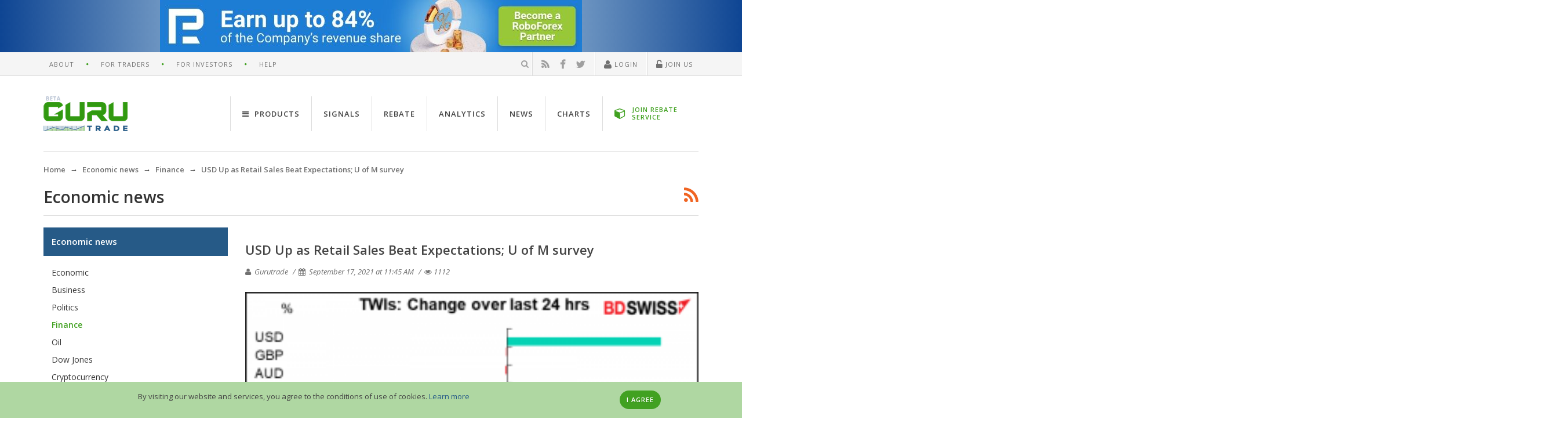

--- FILE ---
content_type: text/html; charset=UTF-8
request_url: https://www.gurutrade.com/news/usd-up-as-retail-sales-beat-expectations-u-of-m-survey-1631868309.html
body_size: 11617
content:
<!DOCTYPE html><html lang="en">
<head prefix="fb: https://ogp.me/ns/fb# og: https://ogp.me/ns# article: https://ogp.me/ns/article# profile: https://ogp.me/ns/profile#">
<meta charset="UTF-8">
<title>USD Up as Retail Sales Beat Expectations; U of M survey</title><meta name="description" content="Yesterday&amp;rsquo;s US retail sales figure was much stronger than expected, increasing the risk that the Fed might announce something concrete about...">
<meta name="keywords" content="Rates, 05:00, GMT

Market, Recap

Yesterday&amp;rsquo;s, retail, sales, figure, stronger, expected, increasing">
<meta property="og:type" content="article">
<meta property="og:image" content="https://www.gurutrade.com/files/imagemanager/4/6/1/461822ed267b32ade16c0384ce9a2914_8b8e5edafbcf2784cccdb7da90b96d70.jpg">
<meta property="og:title" content="USD Up as Retail Sales Beat Expectations; U of M survey">
<meta property="og:url" content="https://www.gurutrade.com/news/usd-up-as-retail-sales-beat-expectations-u-of-m-survey-1631868309.html">
<meta property="og:description" content="Yesterday&amp;rsquo;s US retail sales figure was much stronger than expected, increasing the risk that the Fed might announce something concrete about...">
<meta property="og:site_name" content="GuruTrade.com - unique platform for traders">
<meta property="twitter:card" content="summary">
<meta property="twitter:site" content="@Guru_Trade">
<meta property="twitter:creator" content="@Guru_Trade">
<meta name="viewport" content="width=device-width, initial-scale=1.0"><link href="/favicon.png" rel="icon" type="image/png">
<link href="/themes/guru/uktheme/css/uikit.min.css" media="screen" rel="stylesheet" type="text/css">
<link href="/themes/guru/uktheme/css/project.min.css?v=2" media="screen" rel="stylesheet" type="text/css"><meta name="yandex-verification" content="61b18f7faeb7f3c3" />

<script>
(function(w,d,s,l,i){
    w[l]=w[l]||[];w[l].push({'gtm.start':new Date().getTime(),event:'gtm.js'});
    var f=d.getElementsByTagName(s)[0],j=d.createElement(s),dl=l!='dataLayer'?'&l='+l:'';j.async=true;
    j.src='https://www.googletagmanager.com/gtm.js?id='+i+dl;f.parentNode.insertBefore(j,f);}
)(window,document,'script','dataLayer','GTM-WDLW9HF');
</script>

</head>
<body data-uk-observe data-id="lm">
<noscript><iframe src="https://www.googletagmanager.com/ns.html?id=GTM-WDLW9HF" height="0" width="0" style="display:none;visibility:hidden"></iframe></noscript>
<noscript id="deferred-styles">
    <link rel="stylesheet" type="text/css" href="https://fonts.googleapis.com/css?family=Open+Sans:400italic,400,600,600italic,700,800" />
</noscript>
<script>
var loadDeferredStyles = function() {
    var addStylesNode = document.getElementById("deferred-styles");
    var replacement = document.createElement("div");
    replacement.innerHTML = addStylesNode.textContent;
    document.body.appendChild(replacement);
    addStylesNode.parentElement.removeChild(addStylesNode);
};
var raf = window.requestAnimationFrame || window.mozRequestAnimationFrame || window.webkitRequestAnimationFrame || window.msRequestAnimationFrame;
if (raf) raf(function() { window.setTimeout(loadDeferredStyles, 0); });
else window.addEventListener('load', loadDeferredStyles);
</script>
<div class="gt-wrapper">
<div class="uk-hidden-small gt-content-zone-A gt-zone-object" data-zone-alias="A" data-zone-id="1" style="text-align:center;position:relative;width:100%;z-index:20;display:inherit;"></div>
<header>
<nav class="uk-navbar gt-topbar uk-hidden-small">
<div class="uk-container uk-container-center">
<div class="uk-clearfix">
    <ul class="gt-navmenu gt-navmenu-divider-dot gt-navmenu-info gt-navmenu-left"><li><a href="https://www.gurutrade.com/about/" data-id="about_main">About</a></li><li><a href="https://www.gurutrade.com/help/trader/">For Traders</a></li><li><a href="https://www.gurutrade.com/help/investor/">For Investors</a></li><li><a href="https://www.gurutrade.com/help/">Help</a></li></ul>    <ul class="gt-navmenu gt-navmenu-info gt-navmenu-divider-line gt-navmenu-right">
        <li class="js-search-form gt-search-header">
            <form class="uk-form uk-hidden" method="post" action="https://www.gurutrade.com/search/check/">
                <div class="uk-form-icon uk-form-icon-flip"><input type="search" name="search_word" data-id="search" value="" autocomplete="off" placeholder="Search" /><i class="uk-icon-search" onclick="$(this).closest('form').submit();"></i></div>
            </form>
            <i class="uk-icon-search"></i>
        </li>
        <li class="gt-social-our">
<a href="https://www.gurutrade.com/rss/" target="_blank" rel="nofollow" title="RSS"><span class="uk-icon-small uk-icon-rss"> </span></a>
<a href="https://www.facebook.com/gurutradecom" target="_blank" rel="nofollow" title="Facebook"><span class="uk-icon-small uk-icon-facebook"> </span></a>
<a href="https://twitter.com/Guru_Trade" target="_blank" rel="nofollow" title="Twitter"><span class="uk-icon-small uk-icon-twitter"> </span></a>
</li>
        <li class="gt-usernav" data-id="block-user-bar">
    <a href="#" class="js-click-login" rel="nofollow"><i class="uk-icon-user uk-icon-small"></i> Login</a>
</li>
<li class="gt-usernav">
    <a href="#" class="js-click-register" onClick="ga('send', 'event', 'newuser', 'click', '#',{'hitCallback':function(){}});" rel="nofollow"><i class="uk-icon-unlock-alt uk-icon-small"></i> Join Us</a>
</li>
            </ul>
</div>
</div>
</nav>
<nav class="uk-navbar">
<div class="uk-container uk-container-center">
    <div class="gt-header-page uk-clearfix">
        <a href="#navbar-offcanvas" class="gt-canvas-button uk-visible-small" data-uk-offcanvas><span></span><span></span><span></span><span></span> </a>
        <a href="https://www.gurutrade.com/" class="uk-navbar-brand"><img src="/themes/guru/uktheme/img/logo.png" alt="GuruTrade" /> </a>
                <ul class="uk-navbar-nav uk-navbar-flip uk-hidden-small" id="navbar-site"><li data-uk-dropdown="{justify:'#navbar-site'}"><a href="#"><i class="uk-icon-navicon uk-margin-small-right"></i> Products</a><div class="uk-dropdown uk-dropdown-arrow uk-dropdown-navbar"><div class="uk-grid uk-dropdown-grid" data-uk-grid-match><div class="uk-width-1-3"><ul class="uk-nav uk-nav-dropdown uk-panel"><li class="uk-nav-header uk-margin-small-bottom"><i class="uk-icon-bank uk-icon-small uk-margin-small-right"></i> Brokers</li><li><a href="https://www.gurutrade.com/brokers/">Forex - Brokers</a></li><li><a href="https://www.gurutrade.com/binary-options-brokers/">Binary options Brokers</a></li><li class="uk-nav-header uk-margin-small-bottom"><i class="uk-icon-database uk-icon-small uk-margin-small-right"></i> Accounts</li><li><a href="https://www.gurutrade.com/forex-accounts/">Forex - Accounts</a></li><li><a href="https://www.gurutrade.com/binary-options-accounts/">Binary options accounts</a></li><li class="uk-nav-header uk-margin-small-bottom uk-padding-remove"><a href="https://www.gurutrade.com/rss/" rel="nofollow"><i class="uk-icon-rss uk-icon-small uk-margin-small-right"></i> RSS feeds</a></li></ul></div><div class="uk-width-1-3"><ul class="uk-nav uk-nav-dropdown uk-panel"><li class="uk-nav-header uk-margin-small-bottom"><i class="uk-icon-newspaper-o uk-icon-small uk-margin-small-right"></i> Forex news</li><li><a href="https://www.gurutrade.com/news/">Economic news</a></li><li><a href="https://www.gurutrade.com/brokers-news/">Brokers news</a></li><li class="uk-nav-header uk-margin-small-bottom"><i class="uk-icon-area-chart uk-icon-small uk-margin-small-right"></i> Monitoring</li><li><a href="https://www.gurutrade.com/forex-spreads/">Spreads</a></li><li><a href="https://www.gurutrade.com/forex-quotes/">Quotes</a></li><li><a href="https://www.gurutrade.com/forex-swaps/">Forex Swap Rates</a></li><li><a href="https://www.gurutrade.com/forex-charts/">Charts</a></li></ul></div><div class="uk-width-1-3"><ul class="uk-nav uk-nav-dropdown uk-panel"><li class="uk-nav-header uk-margin-small-bottom"><i class="uk-icon-bullhorn uk-icon-small uk-margin-small-right"></i> Live Guru</li><li><a href="https://www.gurutrade.com/forex-reviews/">Reviews</a></li><li><a href="https://www.gurutrade.com/comments/">Comments</a></li><li class="uk-nav-header uk-margin-small-bottom"><i class="uk-icon-calendar-o uk-icon-small uk-margin-small-right"></i> Analytics</li><li><a href="https://www.gurutrade.com/analytics/">Brokers analytics</a></li></ul></div></div></div></li><li><a href="https://www.gurutrade.com/signals/">Signals</a></li><li><a href="https://www.gurutrade.com/rebate/">Rebate</a></li><li><a href="https://www.gurutrade.com/analytics/">Analytics</a></li><li><a href="https://www.gurutrade.com/news/">News</a></li><li><a href="https://www.gurutrade.com/forex-charts/">Charts</a></li><li><a href="#" data-link="https://www.gurutrade.com/roboforex/rebate/" class="gt-openDemoBtn-navbar uk-link-inverse"><i class="uk-icon-cube uk-icon-small"></i> <span>JOIN REBATE SERVICE</span></a></li></ul>
            </div>
</div>
</nav>
</header>
<div class="uk-container uk-container-center">
    <div class="uk-hidden-small"><ul itemscope itemtype="https://schema.org/BreadcrumbList" class="uk-breadcrumb"><li itemscope itemprop="itemListElement" itemtype="https://schema.org/ListItem"><a itemscope itemtype="https://schema.org/Thing" itemid="https://www.gurutrade.com/" itemprop="item" href="https://www.gurutrade.com/"><span itemprop="name">Home</span></a><meta itemprop="position" content="1" /></li><li itemscope itemprop="itemListElement" itemtype="https://schema.org/ListItem"><a itemscope itemtype="https://schema.org/Thing" itemid="https://www.gurutrade.com/news/" itemprop="item" href="https://www.gurutrade.com/news/"><span itemprop="name">Economic news</span></a><meta itemprop="position" content="2" /></li><li itemscope itemprop="itemListElement" itemtype="https://schema.org/ListItem"><a itemscope itemtype="https://schema.org/Thing" itemid="https://www.gurutrade.com/news/finance/" itemprop="item" href="https://www.gurutrade.com/news/finance/"><span itemprop="name">Finance</span></a><meta itemprop="position" content="3" /></li><li itemscope itemprop="itemListElement" itemtype="https://schema.org/ListItem"><span itemscope itemtype="https://schema.org/Thing" itemid="https://www.gurutrade.com/news/usd-up-as-retail-sales-beat-expectations-u-of-m-survey-1631868309.html" itemprop="item"><span itemprop="name">USD Up as Retail Sales Beat Expectations; U of M survey</span></span><meta itemprop="position" content="4" /></li></ul></div></div>    <div class="uk-container uk-container-center"><div class="gt-head-page">
    <div class="gt-head-page-title">Economic news</div>
    <div class="gt-head-page-options"><div class="uk-align-right gt-head-icon"><span class="uk-icon-rss uk-icon-xlarge uk-margin-left js-click-rss" data-target-link="https://www.gurutrade.com/news/rss/"></span></div></div>
</div>
<div class="uk-grid">
    <div class="uk-width-small-1-1 uk-width-medium-7-10 uk-push-3-10">
        <div id="mobile-broker-menu" class="uk-margin-bottom uk-hidden-large"></div>
        <article itemscope itemtype="https://schema.org/Article" class="uk-article uk-margin-remove" data-share-social>
            <meta itemprop="author" content="Gurutrade" />
            <meta itemprop="keywords" content="forex, news, economic, gurutrade" />
            <meta itemprop="datePublished" content="2021-09-17T11:45:09+03:00" />
            <h1 class="uk-article-title" itemprop="name" itemprop="headline">USD Up as Retail Sales Beat Expectations; U of M survey</h1>
            <p class="uk-article-meta gt-media-pub-article-meta">
                <span><i class="uk-icon-user"></i> Gurutrade</span>
                <span><i class="uk-icon-calendar"></i> <time datetime="2021-09-17T11:45:09+03:00"><time datetime="2021-09-17T11:45:09+03:00">September 17, 2021 at 11:45 AM</time></time></span>
                <span><i class="uk-icon-eye" data-uk-tooltip title="Views of this review"></i>1112</span>
            </p>
            <div class="uk-article-content" itemprop="articleBody"><p style="text-align:justify"><span style="font-size:14px"><img alt="TWIsl Change over last 24 hrs" src="/files/downloads/a/e/b/aeb6320df204b4951cd5f00de029ede0_9ff017f0e9f71d11573ca4edd4c19394.png" style="width:100%" /></span></p>

<p style="text-align:justify"><span style="font-size:14px"><img alt="change today vs change yesterday" src="/files/downloads/f/6/6/f66fc68eaac564e283c8ac86a52434b0_10b4fc013204cb86b620b9dc2931334a.png" style="width:100%" /></span></p>

<p style="text-align:justify"><span style="font-size:14px"><em>Rates as of 05:00 GMT</em><br />
<br />
<strong>Market Recap</strong></span></p>

<p style="text-align:justify"><span style="font-size:14px"><strong>Yesterday&rsquo;s US retail sales figure was much stronger than expected,</strong> increasing the risk that the Fed might announce something concrete about tapering next week when the rate-setting Federal Open Market Committee (FOMC) meets on Wednesday. The headling figure was up 0.7% mom vs -0.7% expected. Excluding autos it was 1.8% mom vs -0.4% expected (although the previous months&rsquo; figures were revised down, so the figures weren&rsquo;t really as strong as they looked).</span></p>

<p style="text-align:justify"><span style="font-size:14px">The rest of the US data was mixed. The Philadelphia Fed business sentiment index rose to 30.7 from 19.4, much higher than the 19.0 expected. This follows a similar jump in the Empire State index earlier in the week, implying that manufacturing in the US is going well. On the other hand, initial jobless claims rose to 332k from 310k (revised up to 312k), above the consensus estimate of 322k. The rise in initial jobless claims this week is particularly unfortunate, as this is the week when the Bureau of Labor Statistics carries out its monthly survey for the employment data, including the nonfarm payrolls. A rise in jobless claims suggests a week NFP figure.</span></p>

<p style="text-align:justify"><span style="font-size:14px">Nevertheless, the retail sales figures did bring forward some Fed expectations, with longer-dated fed funds futures showing a 2.5 bps increase in rate expectations (starting at around June 2023).</span></p>

<p style="text-align:justify"><span style="font-size:14px"><img alt="Change in implied fed funds rqte" src="/files/downloads/a/2/5/a2573ade30c68579426cc782ec0500cb_e7906686ab0c15297dc63c37458dcdbb.png" style="width:100%" /></span></p>

<p style="text-align:justify"><span style="font-size:14px">Ten-year Treasury yields rose 3.9 bps. But inflation expectations were up only 1 bp, meaning US real yields rose 2.9 bps.<strong> That rise in real yields underpinned the dollar. </strong></span></p>

<p style="text-align:justify"><span style="font-size:14px"><img alt="US 10yr Treasuries vs inflation expectations" src="/files/downloads/3/7/b/37b35ec1aa334801ed0841017f05cffb_8c5a9294436291df5c7942c3e2c87c4b.png" style="width:100%" /></span></p>

<p style="text-align:justify"><span style="font-size:14px"><img alt="US 10yr real yield vs EUR/USD " src="/files/downloads/e/d/e/ede1261ae5f9a9ba7987098fce5627d7_240026ead4c254c20ac3e24e01e7dc91.png" style="width:100%" /></span></p>

<p style="text-align:justify"><span style="font-size:14px">It seems to be the rise in real US yields, rather than any notable risk-on sentiment, that pushed down <strong>CHF</strong> and <strong>JPY</strong>.<br />
<br />
NZD was lower despite blow-out GDP figures for Q2: 2.8% qoq vs 1.1% qoq expected, probably because the lockdown came in Q3 and so Q2&rsquo;s figures don&rsquo;t say much about what Q3 will be.</span></p>

<p style="text-align:justify"><span style="font-size:14px"><img alt="Today's market-affecting indicators and events" src="/files/downloads/6/a/3/6a34f58ea34af97e42fa53d933a06c90_fa65bedf10f8ee8e8d26e830a90c4716.png" style="width:100%" /></span></p>

<p style="text-align:justify"><span style="font-size:14px"><em>Note: The table above is updated before publication with the latest consensus forecasts. However, the text &amp; charts are prepared ahead of time. Therefore there can be discrepancies between the forecasts given in the table above and in the text &amp; charts.</em><br />
<br />
Not much on the schedule for today.</span></p>

<p style="text-align:justify"><span style="font-size:14px">The main event is already over: <strong>UK retail sales</strong>. They were worse than expected across the board. Those higher wage settlements in Britain don&rsquo;t seem to be feeding through to higher demand.</span></p>

<p style="text-align:justify"><span style="font-size:14px"><img alt="UK retail sales" src="/files/downloads/3/3/7/337321780189e40eb2a6cd62fce9aa43_45cc831a8460dde438f1b57b222cbeb0.png" style="width:100%" /></span></p>

<p style="text-align:justify"><span style="font-size:14px">The only other major indicator out today is the<strong> University of Michigan consumer sentiment index</strong>. It plunged recently but is expected to recover a bit this month.</span></p>

<p style="text-align:justify"><span style="font-size:14px"><img alt="University of Michigan consumer sentiment" src="/files/downloads/3/6/8/368de696af477e9b33acb5a12c8d9620_8a818b629cda529ac7d7ed3fd0a95808.png" style="width:100%" /></span></p>

<p style="text-align:justify"><span style="font-size:14px">One-year inflation expectations in the survey are expected to move up one tick.</span></p>

<p style="text-align:justify"><span style="font-size:14px"><img alt="U of M inflation expectations" src="/files/downloads/a/d/f/adf2dc3fd33be0801cddfd2326e03d39_b651bdb1af78c2fc87a03b1444f152bc.png" style="width:100%" /></span></p>

<p style="text-align:justify"><span style="font-size:14px"><img alt="Change over last 24 hrs" src="/files/downloads/1/1/c/11c03e824b150fa4b51db6a026c83c27_e8765b0e22d77ab8d74a9ee7e281574d.png" style="width:100%" /></span></p>

<p dir="ltr"><span style="font-size:11px"><em>Source: <a href="/geturl/index/90921f3b7a745d871d49ec6415f7b115a414f799/">BDSwiss</a></em></span></p></div>
        </article>
        <hr class="uk-rule-divider-content uk-rule-small">
<div id="comments">
    <div class="uk-grid uk-grid-small" data-uk-margin="{cls:'uk-margin-top'}">
        <div class="uk-width-medium-7-10">
            
<div class="social-likes">
        <div class="facebook" title="Share on Facebook">Share</div>
    <div class="twitter" title="Share on Twitter">Tweet</div>
    
</div>


        </div>
        <div class="uk-width-medium-3-10 uk-text-right">
                                <button class="uk-button uk-button-primary uk-width-1-1 uk-text-truncate" disabled>Leave a comment</button>
                            </div>
    </div>
            <div class="uk-alert uk-alert-danger review-authorized-block">To leave a comment you must <a href="#" class="custom-login" rel="nofollow">Log in</a> or <a href="#" class="custom-register" rel="nofollow">Join us</a></div>
            <hr class="uk-rule-divider-content uk-rule-small" />
    <ul class="uk-comment-list">
                    </ul>
</div>



        <div>
            <hr class="uk-rule-divider-content uk-hidden-small">
            <h4>More news</h4>
<div class="uk-grid">
            <div class="uk-width-1-1 uk-width-medium-1-2">
    <ul class="uk-list uk-list-space gt-list-decor">
                <li>
            <div class="gt-other-news gt-list-decor-minus">
                <a href="https://www.gurutrade.com/news/china-tech-seen-as-dollar-hedge-with-focus-on-earnings-fed-1769256972.html">China Tech Seen as Dollar Hedge, with Focus on Earnings, Fed</a>
                <div class="gt-article-meta">
                    <span><i class="uk-icon-calendar"></i> <time datetime="2026-01-24T19:30:27+02:00">January 24, 2026 at 7:30 PM</time></span>
                    <span>
                        <i class="uk-icon-folder-o"></i>
                        <a href="https://www.gurutrade.com/news/economic/" class="helper-news-category green">
                            Economic                        </a>
                    </span>
                </div>
            </div>
        </li>
            <li>
            <div class="gt-other-news gt-list-decor-minus">
                <a href="https://www.gurutrade.com/news/yen-sees-two-sudden-spikes-as-rate-check-speculation-swirls-1769207583.html">Yen Sees Two Sudden Spikes as Rate Check Speculation Swirls</a>
                <div class="gt-article-meta">
                    <span><i class="uk-icon-calendar"></i> <time datetime="2026-01-23T22:50:14+02:00">January 23, 2026 at 10:50 PM</time></span>
                    <span>
                        <i class="uk-icon-folder-o"></i>
                        <a href="https://www.gurutrade.com/news/finance/" class="helper-news-category green">
                            Finance                        </a>
                    </span>
                </div>
            </div>
        </li>
            <li>
            <div class="gt-other-news gt-list-decor-minus">
                <a href="https://www.gurutrade.com/news/us-business-activity-steady-in-jan-consumer-sentiment-improves-1769253544.html">US Business Activity Steady in Jan; Consumer Sentiment Improves</a>
                <div class="gt-article-meta">
                    <span><i class="uk-icon-calendar"></i> <time datetime="2026-01-23T20:30:24+02:00">January 23, 2026 at 8:30 PM</time></span>
                    <span>
                        <i class="uk-icon-folder-o"></i>
                        <a href="https://www.gurutrade.com/news/economic/" class="helper-news-category green">
                            Economic                        </a>
                    </span>
                </div>
            </div>
        </li>
        </ul>
</div>            <div class="uk-width-1-1 uk-width-medium-1-2">
    <ul class="uk-list uk-list-space gt-list-decor">
                <li>
            <div class="gt-other-news gt-list-decor-minus">
                <a href="https://www.gurutrade.com/news/brazil-s-instant-coffee-sector-seeks-clarity-on-us-decision-to-keep-50-tariff-1769259659.html">Brazil's Instant Coffee Sector Seeks Clarity on US Decision to Keep 50% Tariff</a>
                <div class="gt-article-meta">
                    <span><i class="uk-icon-calendar"></i> <time datetime="2026-01-23T18:30:24+02:00">January 23, 2026 at 6:30 PM</time></span>
                    <span>
                        <i class="uk-icon-folder-o"></i>
                        <a href="https://www.gurutrade.com/news/economic/" class="helper-news-category green">
                            Economic                        </a>
                    </span>
                </div>
            </div>
        </li>
            <li>
            <div class="gt-other-news gt-list-decor-minus">
                <a href="https://www.gurutrade.com/news/novo-s-wegovy-pill-hits-over-18-000-us-prescriptions-in-strong-debut-week-1769257852.html">Novo's Wegovy Pill Hits over 18,000 US Prescriptions in Strong Debut Week</a>
                <div class="gt-article-meta">
                    <span><i class="uk-icon-calendar"></i> <time datetime="2026-01-23T18:20:53+02:00">January 23, 2026 at 6:20 PM</time></span>
                    <span>
                        <i class="uk-icon-folder-o"></i>
                        <a href="https://www.gurutrade.com/news/business/" class="helper-news-category green">
                            Business                        </a>
                    </span>
                </div>
            </div>
        </li>
            <li>
            <div class="gt-other-news gt-list-decor-minus">
                <a href="https://www.gurutrade.com/news/us-consumer-sentiment-improves-in-january-1769255328.html">US Consumer Sentiment Improves in January</a>
                <div class="gt-article-meta">
                    <span><i class="uk-icon-calendar"></i> <time datetime="2026-01-23T17:30:50+02:00">January 23, 2026 at 5:30 PM</time></span>
                    <span>
                        <i class="uk-icon-folder-o"></i>
                        <a href="https://www.gurutrade.com/news/economic/" class="helper-news-category green">
                            Economic                        </a>
                    </span>
                </div>
            </div>
        </li>
        </ul>
</div>    </div>
            <hr class="uk-rule-divider-content uk-hidden-small">
            <a href="https://www.gurutrade.com/news/" class="uk-button uk-button-mini uk-hidden-small"><i class="uk-icon-angle-double-left"></i>Back to economic news list</a>
        </div>
        <hr class="uk-rule-transparent uk-visible-small">
    </div>
        <aside class="uk-hidden-small uk-width-medium-3-10 uk-pull-7-10">
        <div class="uk-panel gt-menu-aside">
    <ul id="menu-tabs" class="uk-nav uk-nav-side">
        <li class="uk-active"><a href="https://www.gurutrade.com/news/" class="active">Economic news</a><ul class="uk-nav-sub"><li><a href="https://www.gurutrade.com/news/economic/">Economic</a></li><li><a href="https://www.gurutrade.com/news/business/">Business</a></li><li><a href="https://www.gurutrade.com/news/politics/">Politics</a></li><li><strong class="green">Finance</strong></li><li><a href="https://www.gurutrade.com/news/oil/">Oil</a></li><li><a href="https://www.gurutrade.com/news/dow-jones/">Dow Jones</a></li><li><a href="https://www.gurutrade.com/news/cryptocurrency/">Cryptocurrency</a></li></ul></li><li><a href="https://www.gurutrade.com/analytics/">Brokers' Analytics</a></li><li><a href="https://www.gurutrade.com/brokers-news/">Brokers' News</a></li>    </ul>
</div>        <div class="uk-hidden-small gt-content-zone-D gt-zone-object" data-zone-alias="D" data-zone-id="4" style="text-align:center;position:relative;width:100%;z-index:20;display:inherit;"></div>
        <div class="gt-widget uk-clearfix">
    <h2 class="gt-widget-head"><a class="uk-link-inverse" href="https://www.gurutrade.com/brokers/"><i class="uk-icon-trophy uk-icon-small"></i> TOP 10 Forex Brokers</a></h2>
    <div class="gt-widget-body">
        <table class="uk-table uk-table-condensed">
            <tbody>
            <tr class="gt-top-title-col">
                <td>#</td>
                <td>Broker</td>
                <td class="uk-text-right">Rating</td>
            </tr>
            <tr>
    <td>1</td>
    <td>
        <a class="uk-text-semibold" href="https://www.gurutrade.com/roboforex/">RoboForex</a>
    </td>
    <td class="uk-text-right">
        926.75    </td>
</tr>
<tr>
    <td>2</td>
    <td>
        <a class="uk-text-semibold" href="https://www.gurutrade.com/teletrade/">TeleTrade</a>
    </td>
    <td class="uk-text-right">
        906.00    </td>
</tr>
<tr>
    <td>3</td>
    <td>
        <a class="uk-text-semibold" href="https://www.gurutrade.com/fxpro/">FxPro</a>
    </td>
    <td class="uk-text-right">
        881.75    </td>
</tr>
<tr>
    <td>4</td>
    <td>
        <a class="uk-text-semibold" href="https://www.gurutrade.com/alpari/">Alpari</a>
    </td>
    <td class="uk-text-right">
        873.25    </td>
</tr>
<tr>
    <td>5</td>
    <td>
        <a class="uk-text-semibold" href="https://www.gurutrade.com/liteforex/">LiteForex</a>
    </td>
    <td class="uk-text-right">
        871.00    </td>
</tr>
<tr>
    <td>6</td>
    <td>
        <a class="uk-text-semibold" href="https://www.gurutrade.com/forextime/">ForexTime</a>
    </td>
    <td class="uk-text-right">
        807.25    </td>
</tr>
<tr>
    <td>7</td>
    <td>
        <a class="uk-text-semibold" href="https://www.gurutrade.com/instaforex/">InstaForex</a>
    </td>
    <td class="uk-text-right">
        746.75    </td>
</tr>
<tr>
    <td>8</td>
    <td>
        <a class="uk-text-semibold" href="https://www.gurutrade.com/fibogroup/">FIBOGroup</a>
    </td>
    <td class="uk-text-right">
        726.00    </td>
</tr>
<tr>
    <td>9</td>
    <td>
        <a class="uk-text-semibold" href="https://www.gurutrade.com/freshforex/">FreshForex</a>
    </td>
    <td class="uk-text-right">
        682.25    </td>
</tr>
<tr>
    <td>10</td>
    <td>
        <a class="uk-text-semibold" href="https://www.gurutrade.com/fxopen/">FXOpen</a>
    </td>
    <td class="uk-text-right">
        663.25    </td>
</tr>
            </tbody>
        </table>
    </div>
</div>
            <div class="gt-widget uk-clearfix">
        <div class="gt-widget-head uk-text-truncate">
            <a class="uk-link-inverse" href="https://www.gurutrade.com/news/">
                <i class="uk-icon-briefcase uk-icon-small"></i>
                Most Read            </a>
        </div>
        <div class="gt-widget-body">
            <ul class="uk-list uk-list-space">
                                    <li class="gt-widget-anonce">
                        <div class="gt-widget-anonce-title">
                            <a href="https://www.gurutrade.com/news/zurich-insurance-offers-10b-for-uk-s-beazley-in-latest-bid-1768843914.html">
                                Zurich Insurance Offers $10B for UK's Beazley in Latest Bid                            </a>
                        </div>
                        <div class="gt-article-meta">
                            <span>
                                <i class="uk-icon-calendar"></i> <time datetime="2026-01-19T19:10:33+02:00">January 19, 2026 at 7:10 PM</time>                            </span>
                            <span>
                                <i class="uk-icon-folder-o"></i>
                                <a href="https://www.gurutrade.com/news/business/" class="helper-news-category green">
                                    Business                                </a>
                            </span>
                        </div>
                    </li>
                                    <li class="gt-widget-anonce">
                        <div class="gt-widget-anonce-title">
                            <a href="https://www.gurutrade.com/news/tesla-poised-to-be-early-winner-canada-opens-door-to-chinese-made-evs-1768820193.html">
                                Tesla Poised to be Early Winner, Canada Opens Door to Chi...                            </a>
                        </div>
                        <div class="gt-article-meta">
                            <span>
                                <i class="uk-icon-calendar"></i> <time datetime="2026-01-19T09:10:37+02:00">January 19, 2026 at 9:10 AM</time>                            </span>
                            <span>
                                <i class="uk-icon-folder-o"></i>
                                <a href="https://www.gurutrade.com/news/business/" class="helper-news-category green">
                                    Business                                </a>
                            </span>
                        </div>
                    </li>
                                    <li class="gt-widget-anonce">
                        <div class="gt-widget-anonce-title">
                            <a href="https://www.gurutrade.com/news/vw-shares-jump-to-top-of-germany-s-dax-after-upbeat-automotive-cash-flow-1769080954.html">
                                VW Shares Jump to Top of Germany's DAX after Upbeat Autom...                            </a>
                        </div>
                        <div class="gt-article-meta">
                            <span>
                                <i class="uk-icon-calendar"></i> <time datetime="2026-01-22T12:30:37+02:00">January 22, 2026 at 12:30 PM</time>                            </span>
                            <span>
                                <i class="uk-icon-folder-o"></i>
                                <a href="https://www.gurutrade.com/news/finance/" class="helper-news-category green">
                                    Finance                                </a>
                            </span>
                        </div>
                    </li>
                                    <li class="gt-widget-anonce">
                        <div class="gt-widget-anonce-title">
                            <a href="https://www.gurutrade.com/news/billionaires-wealth-hits-new-peak-as-their-clout-grows-oxfam-1768853510.html">
                                Billionaires' Wealth Hits new Peak as their Clout Grows, ...                            </a>
                        </div>
                        <div class="gt-article-meta">
                            <span>
                                <i class="uk-icon-calendar"></i> <time datetime="2026-01-19T18:50:31+02:00">January 19, 2026 at 6:50 PM</time>                            </span>
                            <span>
                                <i class="uk-icon-folder-o"></i>
                                <a href="https://www.gurutrade.com/news/economic/" class="helper-news-category green">
                                    Economic                                </a>
                            </span>
                        </div>
                    </li>
                                    <li class="gt-widget-anonce">
                        <div class="gt-widget-anonce-title">
                            <a href="https://www.gurutrade.com/news/major-australian-pension-fund-trimming-us-dollar-exposure-on-weakening-outlook-1768904761.html">
                                Major Australian Pension Fund Trimming US Dollar Exposure...                            </a>
                        </div>
                        <div class="gt-article-meta">
                            <span>
                                <i class="uk-icon-calendar"></i> <time datetime="2026-01-20T07:30:07+02:00">January 20, 2026 at 7:30 AM</time>                            </span>
                            <span>
                                <i class="uk-icon-folder-o"></i>
                                <a href="https://www.gurutrade.com/news/economic/" class="helper-news-category green">
                                    Economic                                </a>
                            </span>
                        </div>
                    </li>
                            </ul>
        </div>
    </div>
    </aside>
    </div>
</div>
            <span class="uk-icon-button uk-icon-arrow-up js-backtotop gt-gototop uk-hidden-small" data-uk-smooth-scroll data-uk-tooltip="{pos:'right'}" title="back to top"></span>
        <div class="gt-footer-push"></div>
</div>
<footer class="gt-footer-page">
<div class="gt-footer-about">
    <div class="uk-container uk-container-center">
        <div class="uk-grid">
                        <div class="uk-width-8-10 uk-hidden-small"><ul class="gt-navmenu gt-navmenu-divider-dot gt-navmenu-info gt-navmenu-left"><li><a href="https://www.gurutrade.com/map/">Sitemap</a></li><li><a href="https://www.gurutrade.com/contacts/">Contacts</a></li><li><a href="https://www.gurutrade.com/advertising/" rel="nofollow">Advertising</a></li><li><a href="https://www.gurutrade.com/brokers/request/" rel="nofollow">Broker request form</a></li><li><a href="https://www.gurutrade.com/privacy-policy/" rel="nofollow">Privacy Policy</a></li></ul></div>
                        <div class="uk-width-medium-2-10 uk-width-small-1-1"><ul class="gt-navmenu gt-navmenu-info gt-navmenu-right"><li class="gt-social-our">
<a href="https://www.gurutrade.com/rss/" target="_blank" rel="nofollow" title="RSS"><span class="uk-icon-small uk-icon-rss"> </span></a>
<a href="https://www.facebook.com/gurutradecom" target="_blank" rel="nofollow" title="Facebook"><span class="uk-icon-small uk-icon-facebook"> </span></a>
<a href="https://twitter.com/Guru_Trade" target="_blank" rel="nofollow" title="Twitter"><span class="uk-icon-small uk-icon-twitter"> </span></a>
</li>
</ul></div>
        </div>
                <p class="uk-hidden-small"><!--noindex-->Risk Disclosure: GuruTrade assumes no liability for loss or damage as a result of reliance on the information contained within this website including data, quotes, charts and forex signals. Operations in the international foreign exchange market contain high levels of risk. Forex trading may not be suitable for all investors. speculating only the money you can afford to lose. GuruTrade remind you that the data contained in this website is not necessarily real-time and may not be accurate. All stock prices, indexes, futures are indicative and not appropriate for trading. Thus, GuruTrade assumes no responsibility for any trading losses you might incur as a result of using this data. Version of the document in English is a defining and shall prevail in the event that there are discrepancies between the English and Russian languages. Seeking stocks, quotes, charts and forex? Take a look at the portal GuruTrade.com - the best directory of brokers and modern economic calendar for your service!<!--/noindex--></p>
            </div>
</div>
<div class="uk-container uk-container-center gt-footer_metrica">
    <div class="uk-float-left uk-width-large-1-2"><p class="uk-text-muted uk-margin-remove">&copy; 2013-2026 GuruTrade. All rights reserved.</p></div>
    <div class="uk-float-right uk-hidden-small"></div>
</div>
</footer>
<div id="navbar-offcanvas" class="uk-offcanvas">
<div class="uk-offcanvas-bar">
    <nav class="uk-navbar">
        <a href="https://www.gurutrade.com/" class="uk-navbar-brand"><img src="/themes/guru/uktheme/img/logo.png" alt="GuruTrade" /> </a>
    </nav>
    <ul class="uk-nav uk-nav-offcanvas uk-nav-parent-icon" data-uk-nav="{ multiple: true }">
    <li>
<ul class="gt-navmenu gt-navmenu-info gt-navmenu-divider-line uk-clearfix uk-padding-remove uk-grid-width-1-2">
<li class="gt-usernav gt-user-login" data-id="block-user-bar"><a href="#" class="js-click-login" rel="nofollow"><i class="uk-icon-group uk-icon-small"></i> Login</a></li>
<li class="gt-usernav gt-user-register"><a href="#" class="js-click-register" onClick="ga('send', 'event', 'newuser', 'click', '#',{'hitCallback': function () {}});" rel="nofollow"><i class="uk-icon-unlock-alt uk-icon-small"></i> Join Us</a></li>
</ul>
</li>
    <li>
        <form class="uk-form" method="post" action="https://www.gurutrade.com/search/check/">
            <div class="uk-form-icon uk-form-icon-flip uk-width-1-1"><input type="search" name="search_word" data-id="search" value="" autocomplete="off" class="uk-width-1-1" placeholder="Search"> <i class="uk-icon-search" onclick="$(this).closest('form').submit();"></i></div>
        </form>
    </li>
    <li><a href="https://www.gurutrade.com/signals/">Signals</a></li><li><a href="https://www.gurutrade.com/rebate/">Rebate</a></li><li><a href="https://www.gurutrade.com/analytics/">Analytics</a></li><li><a href="https://www.gurutrade.com/news/">News</a></li><li><a href="https://www.gurutrade.com/forex-charts/">Charts</a></li><li><a href="https://www.gurutrade.com/roboforex/rebate/">Join rebate service</a></li><li><a href="https://my.gurutrade.com/rebate/open-account/">Open account</a></li><li class="uk-nav-header">Brokers</li><li><a href="https://www.gurutrade.com/brokers/">Forex - Brokers</a></li><li><a href="https://www.gurutrade.com/binary-options-brokers/">Binary options Brokers</a></li><li class="uk-nav-header">Forex news</li><li><a href="https://www.gurutrade.com/news/">Economic news</a></li><li><a href="https://www.gurutrade.com/brokers-news/">Brokers news</a></li><li class="uk-nav-header">Live Guru</li><li><a href="https://www.gurutrade.com/forex-reviews/">Reviews</a></li><li><a href="https://www.gurutrade.com/comments/">Comments</a></li><li class="uk-nav-header">Accounts</li><li><a href="https://www.gurutrade.com/forex-accounts/">Forex - Accounts</a></li><li><a href="https://www.gurutrade.com/binary-options-accounts/">Binary options accounts</a></li><li class="uk-nav-header">Monitoring</li><li><a href="https://www.gurutrade.com/forex-spreads/">Spreads</a></li><li><a href="https://www.gurutrade.com/forex-quotes/">Quotes</a></li><li><a href="https://www.gurutrade.com/forex-swaps/">Forex Swap Rates</a></li><li><a href="https://www.gurutrade.com/forex-charts/">Charts</a></li><li class="uk-nav-header">Analytics</li><li><a href="https://www.gurutrade.com/analytics/">Brokers analytics</a></li><li class="uk-nav-header"><a href="https://www.gurutrade.com/rss/">RSS feeds</a></li>    <li><ul class="uk-nav-sub"><li class=""><a href="https://www.gurutrade.com/about/" data-id="about_main">About</a></li><li class=""><a href="https://www.gurutrade.com/help/trader/">For Traders</a></li><li class=""><a href="https://www.gurutrade.com/help/investor/">For Investors</a></li><li class=""><a href="https://www.gurutrade.com/help/">Help</a></li></ul></li>
</ul>

</div>
</div>
<div class="privacy-policy uk-panel-box"><div class="uk-container uk-container-center"><div class="uk-grid">
<div class="uk-width-medium-5-10 uk-width-large-8-10"><div class="policy-text">By visiting our website and services, you agree to the conditions of use of cookies. <a href="https://www.gurutrade.com/privacy-policy/" target="_blank">Learn more</a></div></div>
<div class="uk-width-medium-5-10 uk-width-large-2-10 uk-button-rounded"><span class="uk-button uk-button-primary uk-margin-small-bottom js-click-agree">I agree</span></div>
</div></div></div>
<script>
var cookies_pp_name = "privacy_policy", cookies_pp_host = "www.gurutrade.com", cookies_pp_expires = 365;
</script>
<!--noindex-->
<script>
var dqConfig = {
    'lang'         : 'en',
    'root_path'    : '/',
    'base_link'    : 'https://www.gurutrade.com/',
    'lk_link'      : 'https://my.gurutrade.com/?language=en',
    'logout_link'  : 'https://my.gurutrade.com/logout/?language=en',
    'login_link'   : 'https://my.gurutrade.com/oauthserver/authorize/?redirect_uri=https%3A%2F%2Fwww.gurutrade.com%2Foauth%2Fcallback%2Fguru%2F%3Fprev%3Dhttps%3A%2F%2Fwww.gurutrade.com%2Fnews%2Fusd-up-as-retail-sales-beat-expectations-u-of-m-survey-1631868309.html&response_type=code&language=en&client_id=guru_service&state=afd013e282c1307b0fc26e6f1263afc0',
    'register_link': 'https://my.gurutrade.com/register/?language=en',
    'token'        : '',
};
</script>
<!--/noindex-->
<!--[if lt IE 9]><script type="text/javascript" src="https://oss.maxcdn.com/libs/respond.js/1.4.2/respond.min.js"></script><![endif]-->
<!--[if lt IE 9]><script type="text/javascript" src="https://oss.maxcdn.com/libs/html5shiv/3.7.0/html5shiv.js"></script><![endif]-->
<script type="text/javascript" src="/themes/guru/uktheme/js/cdn/jquery/2.1.0/jquery.min.js"></script>
<script type="text/javascript" src="/themes/guru/uktheme/js/cdn/jquery-migrate/1.2.1/jquery-migrate.min.js"></script>
<script type="text/javascript" src="/themes/guru/uktheme/js/cdn/uikit/2.17.0/js/uikit.min.js"></script>
<script type="text/javascript" src="/themes/guru/js/scrips.min.js"></script>
<script type="text/javascript" src="/themes/guru/uktheme/js/addons/sociallikes/social-likes.min.js"></script>
<script type="text/javascript" src="/themes/guru/js/jquery/jquery.blockUI.min.js"></script>
<script type="text/javascript" src="/themes/guru/js/utils.min.js"></script>
<script type="text/javascript" src="/themes/guru/new/js/jqueryform/jquery.form.min.js"></script>
<script type="text/javascript" src="/themes/guru/js/jplugins/cookie/cookie.min.js"></script>
<script type="text/javascript" src="/themes/guru/js/privacy-policy.min.js"></script>
<script type="text/javascript" src="/themes/guru/js/layout.main.min.js?v=2"></script>
<script type="text/javascript" src="/themes/guru/js/jquery.main.new.min.js"></script><!--noindex-->
<script>
$(document).ready(function() {
    var blockUImessage = new guruBlockUI();
    var hash = window.location.hash;
    if (hash.substring(1,4) == 'rev') {
        highlight(hash.substring(4));
    }
    $('.comment').last().addClass('review-last');
    $('#com-text-main').hide();
    $(document).on('click', '[data-permalink]', function(event) {
        highlight($(this).find("a").data('hash-id'));
    }).on('click', '[data-goto-parent]', function(event) {
        var id = ($(event.target).data('id'));
        var target_id = ($(event.target).data('target-id'));
        $("[data-goto-child]").hide();
        $("[data-goto-child=" + target_id + "]").show().find("a").attr('href', '#rev' + id).data('child-id', id);
        highlight(target_id);
    }).on('click', '[data-goto-child]', function(event) {
        highlight($(event.target).data('child-id'));
        $(this).hide();
    }).on('click', '.reply-link', function() {
        console.log('here');
        var $t=$(this);
        var com_id = $t.prop('id').substr(1);
        if($('#cur_comment').val() != com_id) {
            $('.reply-link').show();
            var $new_form_block = $('.reply').clone();
            if (!$new_form_block.length) {
                scrollToEl(".review-authorized-block", 200);
            }
            $new_form_block.appendTo("#com-placeholder"+com_id).prop('id', 'com-text'+com_id);
            $new_form_block.find('form').submit(
                function (){
                    $(this).ajaxSubmit({
                        dataType: 'json',
                        resetForm: false,
                        beforeSubmit: function(){
                            $('[data-alert]').empty().hide();
                            $('[data-validator]').removeClass('uk-form-danger');
                            blockUImessage.block("Please\x20wait,\x20your\x20request\x20is\x20being\x20processed.", 0);
                        },
                        success: function(data){
                            if (data.success == 'ok') {
                                $new_form_block.hide();
                                $new_form_block.find('form').resetForm();
                                blockUImessage.block("Thank\x20you\x20for\x20your\x20comment\x21\x20Your\x20message\x20has\x20been\x20sent\x20and\x20is\x20under\x20moderation.", 3000);
                            } else {
                                $('[data-validator]').errorMessages(data, 1);
                                blockUImessage.unblock();
                            }
                        },
                        complete: function(){
                        }
                    });
                    return false;
                }
            );
            $("#com-placeholder"+com_id+" input[name=parent]").attr('value', $(this).data('replyLink'));
            $('div').find('.reply:not(#com-text'+com_id+')').remove();
            $('#cur_comment').val(com_id);
        }
        $('#com-text'+com_id).show();
    }).on('click', '#comm-close', function(){
        $(this).parents('div[id^=com-text]').hide();
    });
    function highlight(id) {
        $("[data-review-id]").removeClass('uk-active');
        $("[data-review-id=" + id + "]").addClass('uk-active');
    }
    function scrollToEl(element, topIndent) {
        $('html, body').animate({
            scrollTop: $(element).offset().top - topIndent
        }, 1000);
    }
});
</script>
<script>
$(document).ready(function(){
    $('.gt-zone-object').each(function(){
        var b = $(this), bData = {};
        bData.zone_alias = b.data('zone-alias');
        bData.zone_id = b.data('zone-id');
        bData.location = encodeURI(document.location);
        bData.host =  encodeURI(document.location.host);
        if(document.referrer){bData.referrer = encodeURI(document.referrer);}
        $.ajax({url:'https://www.gurutrade.com/content/', method: 'POST', data:bData})
        .done(function(data){
            if((data.status == "true") && (data.html != '')){
                if((bData.zone_alias != 'A') && (bData.zone_alias != 'MA')){
                    b.html('<div class="gt-widget uk-clearfix">' + data.html + '</div>');
                } else {
                    b.html(data.html);
                }
            } else {
                b.remove();
            }
        });
    });
});
</script>
<script>
$.ajax({
    url: 'https://my.gurutrade.com/check-authorization/?identity=&language=en',
    type: "GET",
    jsonp: "callback",
    dataType: "jsonp",
    success: function( response ) {
            if (response.authorized){$('.js-click-login').click();}
        }
});

var labels = {"password":"Password","confirm_password":"Confirm password","show":"Show"};
</script>
<!--/noindex-->
</body>
</html>

--- FILE ---
content_type: application/javascript
request_url: https://www.gurutrade.com/themes/guru/js/layout.main.min.js?v=2
body_size: 970
content:
$(document).ready(function(){$("[data-statistic]").on("click",function(f){var d=$.parseJSON($(this).attr("data-statistic"));return incrementStat(d)});setTimeout(function(){if($(".gt-adv-zone-P .js-adv-popup").length){$.fancybox.open(".js-adv-popup",{type:"inline",minWidth:600,maxWidth:600,minHeight:440,maxHeight:440});setTimeout(function(){$.fancybox.close()},15000)}},500);$('[href="#"], [data-link]').on("click",function(d){d.preventDefault()});$("[data-link]").on("click",function(){if(!$(this).hasClass("disabled")){window.open($(this).data("link"),"_blank")}});$(".js-trigger").on("click",function(f){f.preventDefault();var d=$(this).attr("href");$(d).trigger("click")});$("[data-uk-tab]").on("click","a",function(f){f.preventDefault();var d=$(this).parent().attr("id");if(d==null){history.pushState("",document.title,window.location.pathname)}else{history.pushState({},"","#"+d)}});var a=location.hash.substring(1);$("[data-uk-tab] li a").each(function(){if($(this).parent().attr("id")===a){$(this).trigger("click")}});$("[data-text-swap]").on("click",function(){var d=$(this);d.text()==d.data("text-swap")?d.text(d.data("text-original")):d.text(d.data("text-swap"))});$(".js-search-form > i").click(function(){$(this).addClass("uk-hidden");$(".js-search-form > form").removeClass("uk-hidden");$(".js-search-form [data-id=search]").focus()});$("html").click(function(){$(".js-search-form > form").addClass("uk-hidden");$(".js-search-form > i").removeClass("uk-hidden")});$(".js-search-form").click(function(d){d.stopPropagation()});var c=$(".js-backtotop");$(window).scroll(function(){($(this).scrollTop()>$(".gt-wrapper > header").height())?c.addClass("is-visible"):c.removeClass("is-visible")});(function b(){var e=$("#menu-tabs");var d=$("#mobile-broker-menu");if(e){let clone=e.clone();$(clone).children(":not(.uk-active)").hide();d.html(clone);d.on("click",".uk-active > a, .uk-active > b",function(f){f.preventDefault();$(this).parent().prependTo("#menu-tabs");$("#menu-tabs").children(":not(.uk-active)").toggle();$("#menu-tabs .uk-nav-sub").toggle()})}})();});function incrementStat(a){return $.ajax({type:"POST",url:"/statistic/increment/",data:a,dataType:"json",async:false,success:function(c,b){return true}})}function incrementClick(a){$.ajax({type:"POST",url:"/advertising/banner-click/",data:a,dataType:"json",async:false,success:function(c,b){}})};

--- FILE ---
content_type: application/javascript
request_url: https://www.gurutrade.com/themes/guru/js/jquery.main.new.min.js
body_size: 6594
content:
"use strict";(function(w){var A=function(a){a.holdWidth=a.list.parent().outerWidth();a.woh=a.elements.outerWidth(true);if(!a.direction){a.parentSize=a.holdWidth}else{a.woh=a.elements.outerHeight(true);a.parentSize=a.list.parent().height()}a.wrapHolderW=Math.ceil(a.parentSize/a.woh);if((a.wrapHolderW-1)*a.woh+a.woh/2>a.parentSize){a.wrapHolderW--}if(a.wrapHolderW==0){a.wrapHolderW=1}},j=function(a){if(!a.direction){return{left:-(a.woh*a.active)}}else{return{top:-(a.woh*a.active)}}},b=function(a){a.prevBtn.removeClass(a.disableBtn);a.nextBtn.removeClass(a.disableBtn);if(a.active==0||a.count+1==a.wrapHolderW-1){a.prevBtn.addClass(a.disableBtn)}if(a.active==0&&a.count+1==1||a.count+1<=a.wrapHolderW-1){a.nextBtn.addClass(a.disableBtn)}if(a.active==a.rew){a.nextBtn.addClass(a.disableBtn)}},m=function(c,a,f){a.bind(c.event,function(){if(c.flag){if(c.infinite){c.flag=false}if(c._t){clearTimeout(c._t)}g(c,f);if(c.autoRotation){v(c)}if(typeof c.onChange=="function"){c.onChange({elements:c.elements,active:c.active})}}if(c.event=="click"){return false}})},B=function(a){a.switcher.bind(a.event,function(){if(a.flag&&!w(this).hasClass(a.activeClass)){if(a.infinite){a.flag=false}a.active=a.switcher.index(jQuery(this))*a.slideElement;if(a.infinite){a.active=a.switcher.index(jQuery(this))+a.count}if(a._t){clearTimeout(a._t)}if(a.disableBtn){b(a)}if(!a.effect){y(a)}else{z(a)}if(a.autoRotation){v(a)}if(typeof a.onChange=="function"){a.onChange({elements:a.elements,active:a.active})}}if(a.event=="click"){return false}})},g=function(f,c){if(!f.infinite){if(f.active==f.rew&&f.circle&&c){f.active=-f.slideElement}if(f.active==0&&f.circle&&!c){f.active=f.rew+f.slideElement}for(var a=0;a<f.slideElement;a++){if(c){if(f.active+1<=f.rew){f.active++}}else{if(f.active-1>=0){f.active--}}}}else{if(f.active>=f.count+f.count&&c){f.active-=f.count}if(f.active<=f.count-1&&!c){f.active+=f.count}f.list.css(j(f));if(c){f.active+=f.slideElement}else{f.active-=f.slideElement}}if(f.disableBtn){b(f)}if(!f.effect){y(f)}else{z(f)}},z=function(a){if(!a.IEfx&&a.IE){a.list.eq(a.last).css({opacity:0});a.list.removeClass(a.activeClass).eq(a.active).addClass(a.activeClass).css({opacity:"auto"})}else{a.list.eq(a.last).animate({opacity:0},{queue:false,easing:a.easing,duration:a.duration});a.list.removeClass(a.activeClass).eq(a.active).addClass(a.activeClass).animate({opacity:1},{queue:false,duration:a.duration,complete:function(){jQuery(this).css("opacity","auto")}})}if(a.autoHeight){a.list.parent().animate({height:a.list.eq(a.active).outerHeight()},{queue:false,duration:a.duration})}if(a.switcher){a.switcher.removeClass(a.activeClass).eq(a.active).addClass(a.activeClass)}a.last=a.active},y=function(a){if(!a.infinite){a.list.animate(j(a),{queue:false,easing:a.easing,duration:a.duration})}else{a.list.animate(j(a),a.duration,a.easing,function(){if(a.active>=a.count+a.count){a.active-=a.count}if(a.active<=a.count-1){a.active+=a.count}a.list.css(j(a));a.flag=true})}if(a.autoHeight){a.list.parent().animate({height:a.list.children().eq(a.active).outerHeight()},{queue:false,duration:a.duration})}if(a.switcher){if(!a.infinite){a.switcher.removeClass(a.activeClass).eq(a.active/a.slideElement).addClass(a.activeClass)}else{a.switcher.removeClass(a.activeClass).eq(a.active-a.count).addClass(a.activeClass);a.switcher.removeClass(a.activeClass).eq(a.active-a.count-a.count).addClass(a.activeClass);a.switcher.eq(a.active).addClass(a.activeClass)}}},v=function(a){if(a._t){clearTimeout(a._t)}a._t=setInterval(function(){if(a.infinite){a.flag=false}g(a,true);if(typeof a.onChange=="function"){a.onChange({elements:a.elements,active:a.active})}},a.autoRotation)},k=function(a){if(a.flexible&&!a.direction){A(a);if(a.elements.length*a.minWidth>a.holdWidth){a.elements.css({width:Math.floor(a.holdWidth/Math.floor(a.holdWidth/a.minWidth))});if(a.elements.outerWidth(true)>Math.floor(a.holdWidth/Math.floor(a.holdWidth/a.minWidth))){a.elements.css({width:Math.floor(a.holdWidth/Math.floor(a.holdWidth/a.minWidth))-(a.elements.outerWidth(true)-Math.floor(a.holdWidth/Math.floor(a.holdWidth/a.minWidth)))})}}else{a.active=0;a.elements.css({width:Math.floor(a.holdWidth/a.elements.length)})}}A(a);if(!a.effect){a.rew=a.count-a.wrapHolderW+1;if(a.active>a.rew){a.active=a.rew}a.list.css({position:"relative"}).css(j(a));if(a.switcher){a.switcher.removeClass(a.activeClass).eq(a.active).addClass(a.activeClass)}if(a.autoHeight){a.list.parent().css({height:a.list.children().eq(a.active).outerHeight()})}}else{a.rew=a.count;a.list.css({opacity:0}).removeClass(a.activeClass).eq(a.active).addClass(a.activeClass).css({opacity:1}).css("opacity","auto");if(a.switcher){a.switcher.removeClass(a.activeClass).eq(a.active).addClass(a.activeClass)}if(a.autoHeight){a.list.parent().css({height:a.list.eq(a.active).outerHeight()})}}if(a.disableBtn){b(a)}},x=function(h){if(!h.effect){var r,f=false,o=0,e,a=false,p=w("<span></span>");p.css({position:"absolute",left:0,top:0,width:9999,height:9999,cursor:"pointer",zIndex:9999});h.list.parent().css({position:"relative"}).append(p);p.css({display:"none"});h.list.bind("mousedown touchstart",function(c){a=false;if(h._t){clearTimeout(h._t)}h.list.stop();f=true;r=c.originalEvent.pageX;e=h.list.position().left;o=0;if(c.type=="mousedown"){c.preventDefault()}});w(document).bind("mousemove.gallery touchmove.gallery",function(c){if(r!=c.originalEvent.pageX&&f){p.css({display:"block"});o=Math.abs(c.originalEvent.pageX-r);if(r<=c.originalEvent.pageX){o*=-1}if(h.list.position().left>0&&h.active==0||h.list.position().left<-h.woh*h.rew&&h.active==h.rew){h.list.css({left:e-o/3})}else{h.list.css({left:e-o})}return false}}).bind("mouseup.gallery touchend.gallery",function(c){if(f){p.css({display:"none"});f=false;if(o>0&&Math.abs(o)<h.woh&&Math.abs(o)>20){a="left"}if(o<0&&Math.abs(o)<h.woh&&Math.abs(o)>20){a="right"}if(h.list.position().left>0){h.active=0;y(h)}if(h.list.position().left<-h.woh*h.rew){h.active=h.rew;y(h)}if(h.list.position().left>-h.woh*h.rew&&h.list.position().left<0){if(a){if(a=="right"){g(h,false)}else{g(h,true)}a=false}else{if(Math.abs(o)>20){if(o>0){h.active=Math.ceil(-1*h.list.position().left/h.woh)}else{h.active=-1*Math.ceil(h.list.position().left/h.woh)}}else{h.active=-1*Math.round(h.list.position().left/h.woh)}y(h)}}if(h.disableBtn){b(h)}if(typeof h.onChange=="function"){h.onChange({elements:h.elements,active:h.active})}if(h.autoRotation){v(h)}}})}},q={init:function(a){return this.each(function(){var c=w(this);c.data("gallery",jQuery.extend({},d,a));var e=c.data("gallery");e.aR=e.autoRotation;e.context=c;e.list=e.context.find(e.listOfSlides);e.elements=e.list;if(e.elements.css("position")=="absolute"&&e.autoDetect){e.effect=true}e.count=e.list.index(e.list.filter(":last"));if(!e.IEfx){e.IE=!!/msie [\w.]+/.exec(navigator.userAgent.toLowerCase())}if(!e.effect){e.list=e.list.parent()}else{e.touch=false}if(e.switcher){e.switcher=e.context.find(e.switcher)}if(e.switcher.length==0){e.switcher=false}if(e.nextBtn){e.nextBtn=e.context.find(e.nextBtn)}if(e.prevBtn){e.prevBtn=e.context.find(e.prevBtn)}if(e.switcher){e.active=e.switcher.index(e.switcher.filter("."+e.activeClass+":eq(0)"))}else{e.active=e.elements.index(e.elements.filter("."+e.activeClass+":eq(0)"))}if(e.active<0){e.active=0}e.last=e.active;if(e.flexible&&!e.direction){e.minWidth=e.elements.outerWidth(true)}k(e);if(e.flexible&&!e.direction){w(window).bind("resize.gallery",function(){k(e)})}e.flag=true;if(e.infinite){e.count++;e.active+=e.count;e.list.append(e.elements.clone());e.list.append(e.elements.clone());e.list.css(j(e));e.elements=e.list.children()}if(e.nextBtn){m(e,e.nextBtn,true)}if(e.prevBtn){m(e,e.prevBtn,false)}if(e.switcher){B(e)}if(e.autoRotation){v(e)}if(e.touch){x(e)}})},option:function(f,a){if(typeof a!="object"){a=this.eq(0)}var h=this.filter(a),c=h.data("gallery");if(!c){return this}return c[f]},destroy:function(){return this.each(function(){var a=w(this),c=a.data("gallery");w(window).unbind(".gallery");c.gallery.remove();a.removeData("gallery")})},rePosition:function(){return this.each(function(){var a=w(this),c=a.data("gallery");k(c)})},stop:function(){return this.each(function(){var a=w(this),c=a.data("gallery");c.aR=c.autoRotation;c.autoRotation=false;if(c._t){clearTimeout(c._t)}})},play:function(a){return this.each(function(){var e=w(this),c=e.data("gallery");if(c._t){clearTimeout(c._t)}c.autoRotation=a?a:c.aR;if(c.autoRotation){v(c)}})},next:function(a){return this.each(function(){var e=w(this),c=e.data("gallery");if(a!="undefined"&&a>-1){c.active=a;if(c.disableBtn){b(c)}if(!c.effect){y(c)}else{z(c)}}else{if(c.flag){if(c.infinite){c.flag=false}if(c._t){clearTimeout(c._t)}g(c,true);if(c.autoRotation){v(c)}if(typeof c.onChange=="function"){c.onChange({elements:c.elements,active:c.active})}}}})},prev:function(){return this.each(function(){var a=w(this),c=a.data("gallery");if(c.flag){if(c.infinite){c.flag=false}if(c._t){clearTimeout(c._t)}g(c,false);if(c.autoRotation){v(c)}if(typeof c.onChange=="function"){c.onChange({elements:c.elements,active:c.active})}}})}},d={infinite:false,activeClass:"active",duration:300,slideElement:1,autoRotation:false,effect:false,listOfSlides:"ul:eq(0) > li",switcher:false,disableBtn:false,nextBtn:"a.link-next, a.btn-next, .next",prevBtn:"a.link-prev, a.btn-prev, .prev",IEfx:true,circle:true,direction:false,event:"click",autoHeight:false,easing:"easeOutQuad",flexible:false,autoDetect:true,touch:true,onChange:null};w.fn.gallery=function(a){if(q[a]){return q[a].apply(this,Array.prototype.slice.call(arguments,1))}else{if(typeof a==="object"||!a){return q.init.apply(this,arguments)}else{w.error("Method "+a+" does not exist on jQuery.gallery")}}};jQuery.easing.jswing=jQuery.easing.swing;jQuery.extend(jQuery.easing,{def:"easeOutQuad",swing:function(h,c,l,f,a){return jQuery.easing[jQuery.easing.def](h,c,l,f,a)},easeOutQuad:function(h,c,l,f,a){return -f*(c/=a)*(c-2)+l},easeOutCirc:function(h,c,l,f,a){return f*Math.sqrt(1-(c=c/a-1)*c)+l}})})(jQuery);jQuery.uaMatch=function(b){b=b.toLowerCase();var a=/(chrome)[ \/]([\w.]+)/.exec(b)||/(webkit)[ \/]([\w.]+)/.exec(b)||/(opera)(?:.*version|)[ \/]([\w.]+)/.exec(b)||/(msie) ([\w.]+)/.exec(b)||b.indexOf("compatible")<0&&/(mozilla)(?:.*? rv:([\w.]+)|)/.exec(b)||[];return{browser:a[1]||"",version:a[2]||"0"}};if(!jQuery.browser){var matched=jQuery.uaMatch(navigator.userAgent);var browser={};if(matched.browser){browser[matched.browser]=true;browser.version=matched.version}if(browser.chrome){browser.webkit=true}else{if(browser.webkit){browser.safari=true}}jQuery.browser=browser}function initDatePicker(){$.datepicker.setDefaults($.datepicker.regional[""]);$(".filter3, .filter").each(function(){var s=$(this);var r=s.prev().find("[data-filter-switch]");var q=s;q.css({position:"relative",left:0,top:0,display:"none"});r.click(function(){if(!s.hasClass("open")){s.addClass("open");r.addClass("active");q.slideDown(300)}else{q.slideUp(300,function(){s.removeClass("open");r.removeClass("active");s.find(".ui-datepicker-wrap").hide()})}return false})});$.datepicker.setDefaults($.datepicker.regional[dqConfig.lang]);var a=$(".filter3 .fr");var l=$("#to-picker");var m=$("#from-picker");var o=a.find('input[name*="from"]');var c=a.find('input[name*="to"]');var k=("input",a);var p=$(".input span#picker-from");var n=$(".input span#picker-to");var e=a.find(".ui-datepicker-div");var d=a.find("a.next-date");var b=a.find("a.prev-date");var i=a.find("a.today");var g=a.find("a.today_to");m.datepicker({dateFormat:"dd-mm-yy",numberOfMonths:2,onSelect:function(r){l.datepicker("option","minDate",r);var s=Date.parse($.datepicker.formatDate("mm/dd/yy",m.datepicker("getDate")));var q=new Date(s);q.setDate(q.getDate()+7);l.datepicker("option","maxDate",q);l.datepicker("setDate",q);f()}});l.datepicker({dateFormat:"dd-mm-yy",numberOfMonths:2,onSelect:function(r){m.datepicker("option","maxDate",r);if((!o.val()||m.datepicker("getDate")==null)&&r){var s=Date.parse($.datepicker.formatDate("mm/dd/yy",l.datepicker("getDate")));var q=new Date(s);q.setDate(q.getDate()-7);m.datepicker("setDate",q);l.datepicker("option","minDate",q);var s=Date.parse($.datepicker.formatDate("mm/dd/yy",m.datepicker("getDate")));var q=new Date(s);q.setDate(q.getDate()+7);l.datepicker("option","maxDate",q)}f()}});function f(){o.val($.datepicker.formatDate("dd-mm-yy",m.datepicker("getDate")));c.val($.datepicker.formatDate("dd-mm-yy",l.datepicker("getDate")))}function j(){var s=$("#from-picker .ui-datepicker-group-first").find("span.ui-datepicker-month").text();for(var r=0;r<$.datepicker.regional[dqConfig.lang].monthNames.length;r++){if($.datepicker.regional[dqConfig.lang].monthNames[r]==s){s=r+1}}var q=s;if(s>11){s=0}q=s==11?0:q+1;if(s==0){q=1}d.text($.datepicker.regional[dqConfig.lang].monthNames[q]);s-=2;if(s<0){s=11+(s+1)}b.text($.datepicker.regional[dqConfig.lang].monthNames[s])}j();var h=true;d.click(function(){h=false;if(!a.find("a.ui-datepicker-next").hasClass("ui-state-disabled")){a.find("a.ui-datepicker-next").trigger("click");j()}h=true;return false});b.click(function(){h=false;if(!a.find("a.ui-datepicker-prev").hasClass("ui-state-disabled")){a.find("a.ui-datepicker-prev").trigger("click");j()}h=true;return false});i.click(function(){h=false;var t=new Date();m.datepicker("setDate",t);var s=Date.parse($.datepicker.formatDate("mm/dd/yy",m.datepicker("getDate")));var q=new Date(s);q.setDate(q.getDate()+7);var r=(l.datepicker("getDate")-t)/3600/1000/24;l.datepicker("option","maxDate",q);l.datepicker("option","minDate",t);if(r<0||r>7){l.datepicker("setDate",q)}f();h=true;return false});g.click(function(){h=false;var t=new Date();var s=Date.parse($.datepicker.formatDate("mm/dd/yy",t));var q=new Date(s);q.setDate(q.getDate()-7);l.datepicker("option","minDate",q);l.datepicker("option","maxDate",t);l.datepicker("setDate",t);var r=(m.datepicker("getDate")-q)/3600/1000/24;if(r<0||r>7){m.datepicker("setDate",q)}f();h=true;return false});p.click(function(){var q=a.find("#from-picker").parent();if(q.css("display")=="block"){q.hide()}else{q.show();a.find("#to-picker").parent().hide()}});n.click(function(){var q=a.find("#to-picker").parent();if(q.css("display")=="block"){q.hide()}else{q.show();a.find("#from-picker").parent().hide()}});o.click(function(){var q=a.find("#from-picker").parent();if(q.css("display")=="block"){q.hide()}else{q.show();a.find("#to-picker").parent().hide()}});c.click(function(){var q=a.find("#to-picker").parent();if(q.css("display")=="block"){q.hide()}else{q.show();a.find("#from-picker").parent().hide()}});$(document).bind("click touchstart",function(q){if($(q.target).parents().index(a)==-1&&h){a.find("#from-picker").parent().hide();a.find("#to-picker").parent().hide()}})}$(window).resize(function(){$("#ui-datepicker-div").fadeOut(1);var a=$(".ui-datepicker-wrap");if(a.is(":visible")){a.fadeOut()}});function initSlider(){if(typeof $.fn.slider!="function"){return false}var a=$(".ui-slider-wrap").slider({range:true,min:1970,max:2018,values:[$("#from").val(),$("#to").val()],slide:function(b,c){$("#from").val(c.values[0]);$("#to").val(c.values[1])}});$("#from").bind("keyup keydown keypress",function(){if(($(this).val()/1).toString().toLowerCase()=="nan"){a.slider("values",0,a.slider("option","min"))}else{a.slider("values",0,$(this).val())}if(a.slider("values",1)<a.slider("values",0)){a.slider("values",0,a.slider("values",1))}}).blur(function(){$(this).val(a.slider("values",0))});$("#to").bind("keyup keydown keypress",function(){if(($(this).val()/1).toString().toLowerCase()=="nan"){a.slider("values",1,a.slider("option","max"))}else{a.slider("values",1,$(this).val())}if(a.slider("values",1)<a.slider("values",0)){a.slider("values",1,a.slider("values",0))}}).blur(function(){$(this).val(a.slider("values",1))})}function initFilter(){$(".compare-list, .filter3 .fl2").each(function(){var c=$(this);var a=c.find(".all-on");var d=c.find(".all-off");var b=c.find("input:checkbox");a.click(function(){b.trigger("checkOn");return false});d.click(function(){b.trigger("checkOff");return false})})}function SlideBlock(){$(".accounts").each(function(){var c=$(this);var b=c.find(".option-open");var a=c.find("> .wrap-table");b.click(function(){if(!c.hasClass("open")){c.addClass("open");a.slideDown(300,function(){$("[data-account-id]",".wrap-table").each(function(){drawAccountMiniChart($(this).attr("data-account-id"))});$('div[id^="highcharts"]').on("click",function(){drawBigChart(this)})})}else{a.slideUp(300,function(){c.removeClass("open")})}return false})});$(".details-block").each(function(){var c=$(this);var b=c.find("header");var a=c.find("> .in");$.fx.off=($.browser.msie&&$.browser.version<9)?true:false;if(c.hasClass("open")){a.css({display:"block"})}b.click(function(){if(!c.hasClass("open")){c.addClass("open");a.slideDown(300)}else{a.slideUp(300,function(){c.removeClass("open")})}return false})});$(".hidden-form").each(function(){var c=$(this);var b=c.find(".toggle");var a=c.find("> .in");$("select").selecter();a.css({left:0,top:5,position:"relative",display:"none"});b.click(function(){if(!c.hasClass("open")){c.addClass("open");a.show();$("select").selecter()}else{c.removeClass("open");a.hide(300)}return false})})}(function(d,c,f){var a="stickyTableHeaders";var e={fixedOffset:0};function b(h,g){var i=this;i.$el=d(h);i.el=h;i.$el.bind("destroyed",d.proxy(i.teardown,i));i.$window=d(c);i.$clonedHeader=null;i.$originalHeader=null;i.isCloneVisible=false;i.leftOffset=null;i.topOffset=null;i.init=function(){i.options=d.extend({},e,g);i.$el.each(function(){var j=d(this);j.css("padding",0);i.$originalHeader=d("thead:first",this);i.$clonedHeader=i.$originalHeader.clone();i.$clonedHeader.addClass("tableFloatingHeader");i.$clonedHeader.css({position:"fixed",top:0,"z-index":9,display:"none"});i.$originalHeader.addClass("tableFloatingHeaderOriginal");i.$originalHeader.after(i.$clonedHeader);d("th",i.$clonedHeader).on("click."+a,function(l){var k=d("th",i.$clonedHeader).index(this);d("th",i.$originalHeader).eq(k).click()});j.on("sortEnd."+a,i.updateWidth);i.$printStyle=d('<style type="text/css" media="print">.tableFloatingHeader{display:none !important;}.tableFloatingHeaderOriginal{visibility:visible !important;}</style>');d("head").append(i.$printStyle)});i.updateWidth();i.toggleHeaders();i.bind()};i.destroy=function(){i.$el.unbind("destroyed",i.teardown);i.teardown()};i.teardown=function(){d.removeData(i.el,"plugin_"+a);i.unbind();i.$clonedHeader.remove();i.$originalHeader.removeClass("tableFloatingHeaderOriginal");i.$originalHeader.css("visibility","visible");i.$printStyle.remove();i.el=null;i.$el=null};i.bind=function(){i.$window.on("scroll."+a,i.toggleHeaders);i.$window.on("resize."+a,i.toggleHeaders);i.$window.on("resize."+a,i.updateWidth)};i.unbind=function(){i.$window.off("."+a,i.toggleHeaders);i.$window.off("."+a,i.updateWidth);i.$el.off("."+a);i.$el.find("*").off("."+a)};i.toggleHeaders=function(){i.$el.each(function(){var l=d(this);var o=isNaN(i.options.fixedOffset)?i.options.fixedOffset.height():i.options.fixedOffset;var n=l.offset();var k=i.$window.scrollTop()+o;var m=i.$window.scrollLeft();if(n.top+l.height()<=k+80){i.$clonedHeader.css("display","none");i.$originalHeader.css("visibility","visible");i.isCloneVisible=false}else{if((k>n.top)&&(k<n.top+l.height())){var j=n.left-m;if(i.isCloneVisible&&(j===i.leftOffset)&&(o===i.topOffset)){return}i.$clonedHeader.css({top:o,"margin-top":0,left:j,display:"block"});i.$originalHeader.css("visibility","hidden");i.isCloneVisible=true;i.leftOffset=j;i.topOffset=o}else{if(i.isCloneVisible){i.$clonedHeader.css("display","none");i.$originalHeader.css("visibility","visible");i.isCloneVisible=false}}}})};i.updateWidth=function(){d("th",i.$clonedHeader).each(function(j){var k=d(this);var l=d("th",i.$originalHeader).eq(j);this.className=l.attr("class")||"";k.css({"min-width":l.width(),"max-width":l.width()})});i.$clonedHeader.css("width",i.$originalHeader.width())};i.init()}d.fn[a]=function(g){return this.each(function(){var h=d.data(this,"plugin_"+a);if(h){if(typeof g==="string"){h[g].apply(h)}}else{if(g!=="destroy"){d.data(this,"plugin_"+a,new b(this,g))}}})}})(jQuery,window);function initDatePicker2(){$.datepicker.setDefaults($.datepicker.regional[dqConfig.lang]);var i=$(".filter2 form fieldset .clearfix, .filter3 .fr");var b=$("#to-picker");var o=$("#from-picker");var r=i.find('input[name*="from"]');var a=i.find('input[name*="to"]');var g=("input",i);var l=$(".input span#picker-from");var m=$(".input span#picker-to");var e=i.find(".ui-datepicker-div");var k=i.find("a.next-date");var j=i.find("a.prev-date");var q=i.find("a.today");var h=i.find("a.today_to");o.datepicker({dateFormat:"dd-mm-yy",numberOfMonths:2,onSelect:function(s){n()}});b.datepicker({dateFormat:"dd-mm-yy",numberOfMonths:2,onSelect:function(s){n()}});function n(){r.val($.datepicker.formatDate("dd-mm-yy",o.datepicker("getDate")));a.val($.datepicker.formatDate("dd-mm-yy",b.datepicker("getDate")))}function c(){a.val($.datepicker.formatDate("dd-mm-yy",b.datepicker("getDate")))}function d(){r.val($.datepicker.formatDate("dd-mm-yy",o.datepicker("getDate")))}function f(){var u=$("#from-picker .ui-datepicker-group-first").find("span.ui-datepicker-month").text();for(var t=0;t<$.datepicker.regional[dqConfig.lang].monthNames.length;t++){if($.datepicker.regional[dqConfig.lang].monthNames[t]==u){u=t+1}}var s=u;if(u>11){u=0}s=u==11?0:s+1;if(u==0){s=1}k.text($.datepicker.regional[dqConfig.lang].monthNames[s]);u-=2;if(u<0){u=11+(u+1)}j.text($.datepicker.regional[dqConfig.lang].monthNames[u])}f();var p=true;k.click(function(){p=false;i.find("a.ui-datepicker-next").trigger("click");f();p=true;return false});j.click(function(){p=false;i.find("a.ui-datepicker-prev").trigger("click");f();p=true;return false});q.click(function(){p=false;var s=new Date();o.datepicker("setDate",s);d();p=true;return false});h.click(function(){p=false;var s=new Date();b.datepicker("setDate",s);c();p=true;return false});l.click(function(){var s=i.find("#from-picker").parent();if(s.css("display")=="block"){s.hide()}else{s.show();i.find("#to-picker").parent().hide()}});m.click(function(){var s=i.find("#to-picker").parent();if(s.css("display")=="block"){s.hide()}else{s.show();i.find("#from-picker").parent().hide()}});r.click(function(){var s=i.find("#from-picker").parent();if(s.css("display")=="block"){s.hide()}else{s.show();i.find("#to-picker").parent().hide()}});a.click(function(){var s=i.find("#to-picker").parent();if(s.css("display")=="block"){s.hide()}else{s.show();i.find("#from-picker").parent().hide()}});$(document).bind("click touchstart",function(s){if($(s.target).parents().index(i)==-1&&p){i.find("#from-picker").parent().hide();i.find("#to-picker").parent().hide()}})}function gotoToday(){jQuery.datepicker._gotoToday=function(d){var c=jQuery(d);var b=this._getInst(c[0]);if(this._get(b,"gotoCurrent")&&b.currentDay){b.selectedDay=b.currentDay;b.drawMonth=b.selectedMonth=b.currentMonth;b.drawYear=b.selectedYear=b.currentYear}else{var a=new Date();b.selectedDay=a.getDate();b.drawMonth=b.selectedMonth=a.getMonth();b.drawYear=b.selectedYear=a.getFullYear();this._setDateDatepicker(c,a);this._selectDate(d,this._getDateDatepicker(c))}this._notifyChange(b);this._adjustDate(c)}}function initDatePickerNew(a,d){$.datepicker.setDefaults($.datepicker.regional[dqConfig.lang]);var e=$(a);var c=e.find('input[type="text"]');c.datepicker({dateFormat:"dd-mm-yy",firstDay:1,showButtonPanel:true,showOtherMonths:true,onSelect:function(g,f){if($(this).parent().find(".js-icon-clear").length){$(this).parent().find(".js-icon-clear").removeClass("uk-hidden");$(this).parent().find("[data-input-calendar]").addClass("uk-hidden")}}});if(d!=undefined){c.datepicker("option",{minDate:d})}var b=c.datepicker("getDate");if(b){if(c.parent().find(".js-icon-clear").length){c.parent().find(".js-icon-clear").addClass("uk-hidden");$("[data-input-calendar]").removeClass("uk-hidden")}}$(".js-icon-clear").on("click",function(){$(this).addClass("uk-hidden");$(this).parent().find("[data-input-calendar]").removeClass("uk-hidden")});$("button.reset").on("click",function(){$(".js-icon-clear").addClass("uk-hidden");$("[data-input-calendar]").removeClass("uk-hidden")})}function getCaptcha(a){JsHttpRequest.query("/main/getCaptcha/",{},function(b,c){if(b&&b.res==0){console.log("Упс...")}else{if(b&&b.res==1){$(a).html(b.cod)}}},true)}(function(a){a.fn.visible=function(i){var g=a(this),e=a(window),d=e.scrollTop(),f=d+e.height(),j=g.offset().top,h=j+g.height(),c=i===true?h:j,b=i===true?j:h;return((b<=f)&&(c>=d))}})(jQuery);if($("html").hasClass("uk-notouch")){var win=$(window);var allMods=$(".widget-grid-ajax").not(".no-preloader").find("tbody tr");$(document).ready(function(){var a=$(".widget-grid-ajax");a.append('<div class="preloader-row"><div class="preloader"/></div>');$(".preloader-row").show();allMods.each(function(b,c){var c=$(c);if(!(c.visible(true))){c.addClass("is-hidden")}else{if(c.is(":last-child")){$(".preloader-row").remove()}}})});win.scroll(function(a){setTimeout(function(){allMods.each(function(b,c){var c=$(c);if(c.visible(true)&&c.hasClass("is-hidden")){c.removeClass("is-hidden").nextAll().slice(0,19).removeClass("is-hidden")}})},1500);if(!(allMods.last().hasClass("is-hidden"))&&$(".preloader-row").length){$(".preloader-row").remove()}})}$("[data-select-all]").on("click",function(){var a=$(this).data("select-all");$(a+" option").prop("selected",true)});$("[data-deselect-all]").on("click",function(){var a=$(this).data("deselect-all");$(a+" option").prop("selected",false)});